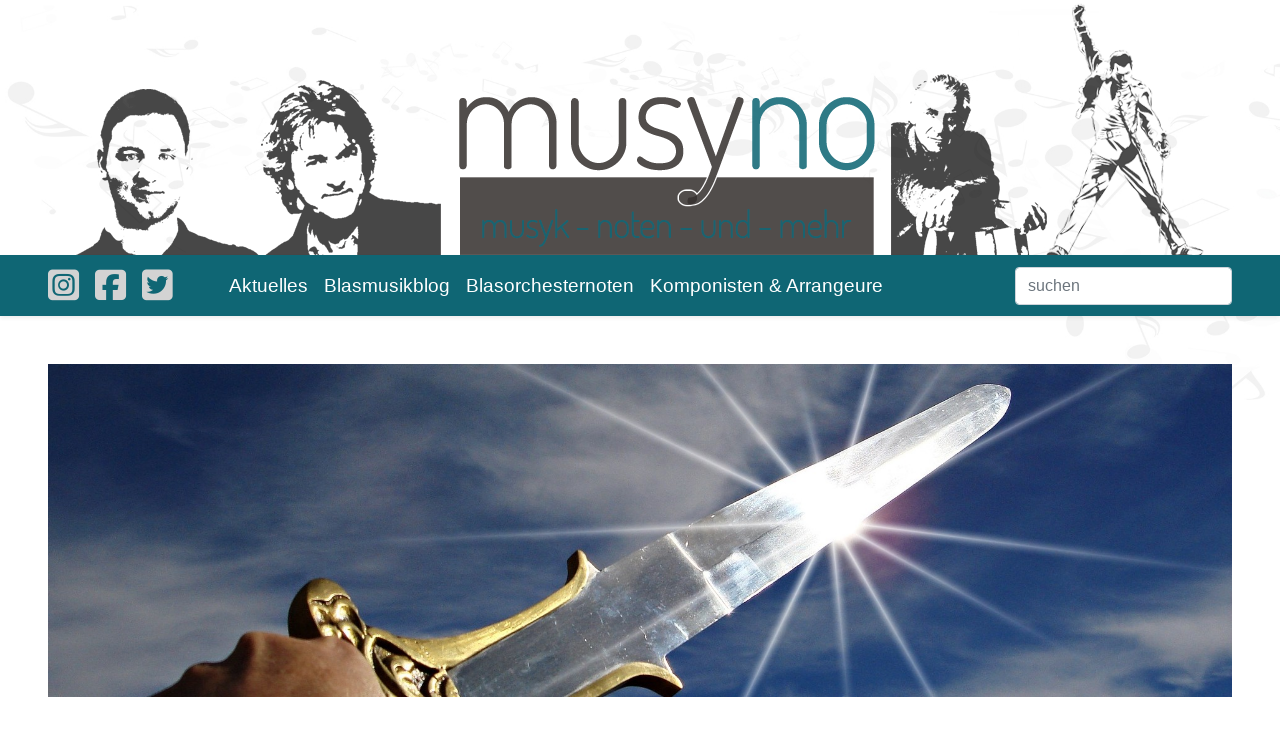

--- FILE ---
content_type: text/html; charset=UTF-8
request_url: https://www.musyno.com/adventure-838/
body_size: 7408
content:
<!DOCTYPE html>
<html lang="de">
    <head>


        <!-- Metadaten -->
        <title>Adventure - Eine Heldenreise von Markus Götz</title>
        <meta name="description" content="Adventure! von Markus Götz stellt eine Filmmusik für einen Film bereit, der vom Publikum erst noch gedreht werden muss.">
        <meta name="keywords" content="">   

        <meta charset="utf-8">
        <meta name="viewport" content="width=device-width, initial-scale=1.0">

        <!-- Bootstrap CSS -->
        <!-- link rel="stylesheet" href="https://cdn.jsdelivr.net/npm/bootstrap@4.6.1/dist/css/bootstrap.min.css" integrity="sha384-zCbKRCUGaJDkqS1kPbPd7TveP5iyJE0EjAuZQTgFLD2ylzuqKfdKlfG/eSrtxUkn" crossorigin="anonymous" -->
        <!--link href="https://cdn.jsdelivr.net/npm/bootstrap@5.1.3/dist/css/bootstrap.min.css" rel="stylesheet" integrity="sha384-1BmE4kWBq78iYhFldvKuhfTAU6auU8tT94WrHftjDbrCEXSU1oBoqyl2QvZ6jIW3" crossorigin="anonymous"-->
        <link href="/bootstrap.css" rel="stylesheet" >
        
        <!-- script src="//bootstrap-extension.com/js/4.6.1/bootstrap-extension.min.js"></script -->
        <!-- script src="https://cdn.jsdelivr.net/gh/fancyapps/fancybox@3.5.7/dist/jquery.fancybox.min.js"></script -->
        <link href="/style.css" rel="stylesheet" >

        <meta name="seobility" content="f33ded97564b6e19f660f505a2664796">
        <meta name="seobility" content="25a87321ae347bb129280c5cc5c74309">
        <!-- FACEBOOK PROPERTIES -->
        <meta property="og:url"                content="https://www.musyno.com/adventure-838/" />
        <meta property="og:type"               content="article" />
        <meta property="og:title"              content="Adventure - Eine Heldenreise von Markus Götz" />
        <meta property="og:description"        content="Adventure! von Markus Götz stellt eine Filmmusik für einen Film bereit, der vom Publikum erst noch gedreht werden muss." />
        <meta property="og:image"              content="/img/score/cover/adventure-838.jpg" />

 
        <!-- Favicon -->
        <link rel="apple-touch-icon" sizes="180x180" href="/apple-touch-icon.png">
        <link rel="icon" type="image/png" sizes="32x32" href="/favicon-32x32.png">
        <link rel="icon" type="image/png" sizes="16x16" href="/favicon-16x16.png">
        <link rel="manifest" href="/site.webmanifest">
        <link rel="mask-icon" href="/safari-pinned-tab.svg" color="#5bbad5">
        <meta name="msapplication-TileColor" content="#00aba9">
        <meta name="theme-color" content="#ffffff">

		<!-- Google tag (gtag.js) -->
		<script async src="https://www.googletagmanager.com/gtag/js?id=G-LGCDGVR3QM"></script>
		<script>
			window.dataLayer = window.dataLayer || [];
			function gtag(){dataLayer.push(arguments);}
			gtag('js', new Date());

			gtag('config', 'G-LGCDGVR3QM');
		</script>

<script async src="https://pagead2.googlesyndication.com/pagead/js/adsbygoogle.js?client=ca-pub-8730889910990203"
     crossorigin="anonymous"></script>

    </head>

    <!-- Beginn der Ausgabe -->
    <body>
    <div id="fb-root"></div>
    <script async defer crossorigin="anonymous" src="https://connect.facebook.net/de_DE/sdk.js#xfbml=1&version=v15.0" nonce="wmQGawl4"></script>
    <link rel="stylesheet" href="/fontawesome6.5/css/all.min.css">        <div class="header text-center d-none d-md-block">
            <div >
                <header>
                    <img class="img-fluid" src="/2021-01-27_salinia_header-mainx.png" alt="Blasorchesternoten Magazin - Blasorchester Salinia" />
                </header>
            </div>
        </div>



<!-- Navigation -->
<header class="header sticky-top">
<nav class="navbar navbar-expand-lg shadow-sm navbar-dark bg-main">
  <div class="container px-3 px-md-5">
  <a href="https://instagram.com/musyno_noten" title="Folge uns auf Instagramm" class="text-main-o btn-instagram"><i class="fab fa-instagram-square fa-2x me-3"></i></a>
            <a href="https://www.facebook.com/musynonoten" title="Folge uns auf Facebook" class="text-main-o btn-facebook"><i class="fab fa-facebook-square fa-2x me-3"></i></a>
            <a href="https://twitter.com/Musynonoten" title="Folge uns auf Twitter" class="text-main-o btn-twitter"><i class="fab fa-twitter-square fa-2x"></i></a>
    <button class="navbar-toggler" type="button" data-bs-toggle="collapse" data-bs-target="#navbarSupportedContent" aria-controls="navbarSupportedContent" aria-expanded="false" aria-label="Toggle navigation">
      <span class="navbar-toggler-icon"></span>
    </button>
    <div class="collapse navbar-collapse" id="navbarSupportedContent">
      <ul class="navbar-nav  ms-5 mb-2 mb-lg-0">
        <li class="nav-item">
          <a class="nav-link active" aria-current="page" href="/">Aktuelles</a>
        </li>
<li class="nav-item dropdown">
          <a class="nav-link" href="/blasmusikblog/" role="button" aria-expanded="false">
            Blasmusikblog
          </a>
          <div class="dropdown-menu px-3 rounded-3 border-0 shadow">
            <div class="row">
              <div class="col-sm-6"><a href="/blasmusikblog/instrumente/"><div class="d-flex align-items-center py-3 px-1 rounded-3"><div class="icon px-3 bg-warning-subtle rounded-3 fs-1"><i class="fa-duotone fa-thin fa-triangle-instrument"></i></div><div class="text ps-3"><h5>Instrumente</h5><div><p>Instrumente, Hersteller und Empfehlungen. Hier gibt es zahlreiche Infos rund um die Welt der Instrumente.</p></div></div></div></a></div><div class="col-sm-6"><a href="/blasmusikblog/zubehoer/"><div class="d-flex align-items-center py-3 px-1 rounded-3"><div class="icon px-3 bg-warning-subtle rounded-3 fs-1"><i class="fa-duotone fa-thin fa-toolbox"></i></div><div class="text ps-3"><h5>Zubehör</h5><div><p>Mundst&uuml;cke, St&auml;nder, Notenst&auml;nder,Bl&auml;tter, D&auml;mpfer, &Ouml;le, Fette, Putzt&uuml;cher und vieles mehr.</p></div></div></div></a></div><div class="col-sm-6"><a href="/blasmusikblog/musiktheorie/"><div class="d-flex align-items-center py-3 px-1 rounded-3"><div class="icon px-3 bg-warning-subtle rounded-3 fs-1"><i class="fa-duotone fa-thin fa-chalkboard-user"></i></div><div class="text ps-3"><h5>Musiktheorie</h5><div><p>Das vermeintlich gr&ouml;&szlig;e &Uuml;bel eines Musikers, die Musiktheorie. Bei uns leicht erkl&auml;rt.</p></div></div></div></a></div><div class="col-sm-6"><a href="/blasmusikblog/notentipps/"><div class="d-flex align-items-center py-3 px-1 rounded-3"><div class="icon px-3 bg-warning-subtle rounded-3 fs-1"><i class="fa-duotone fa-thin fa-music-magnifying-glass"></i></div><div class="text ps-3"><h5>Notentipps</h5><div>Marsch, Polka, Walzer und noch mehr? Zahlreiche Notenempfehlungen im Bereich der Blasmusik.</div></div></div></a></div><div class="col-sm-6"><a href="/blasmusikblog/geschenkartikel/"><div class="d-flex align-items-center py-3 px-1 rounded-3"><div class="icon px-3 bg-warning-subtle rounded-3 fs-1"><i class="fa-duotone fa-thin fa-gift"></i></div><div class="text ps-3"><h5>Geschenkartikel</h5><div><p>Auf der Suche nach einem Geschenk f&uuml;r Musiker? Hier findet ihr Inspirationen.</p></div></div></div></a></div>            </div>
          </div>
        </li>
        <li class="nav-item dropdown">
          <a class="nav-link" href="/blasorchesternoten/" role="button" aria-expanded="false">
            Blasorchesternoten
          </a>
          <div class="dropdown-menu px-3 rounded-3 border-0 shadow">
            <div class="row">
            <div class="col-sm-6"><a href="/blasorchesternoten/marschmusik/"><div class="d-flex align-items-center py-3 px-1 rounded-3"><div class="icon px-3 bg-warning-subtle rounded-3 fs-1"><i class="fa-duotone fa-thin fa-circle-m"></i></div><div class="text ps-3"><h5>Marschmusik</h5><div>Ein wichtiger Bestandteil der traditionellen Blasmusik, die Marschmusik.</div></div></div></a></div><div class="col-sm-6"><a href="/blasorchesternoten/polken/"><div class="d-flex align-items-center py-3 px-1 rounded-3"><div class="icon px-3 bg-warning-subtle rounded-3 fs-1"><i class="fa-duotone fa-thin fa-circle-p"></i></div><div class="text ps-3"><h5>Polken</h5><div>Was wäre die Blasmusik, ohne Polken? - nur halb so schön.</div></div></div></a></div><div class="col-sm-6"><a href="/blasorchesternoten/konzert-und-stimmung/"><div class="d-flex align-items-center py-3 px-1 rounded-3"><div class="icon px-3 bg-warning-subtle rounded-3 fs-1"><i class="fa-duotone fa-thin fa-circle-k"></i></div><div class="text ps-3"><h5>Konzert & Stimmung</h5><div>Klassiker aus den Bereichen Rock, Pop, Schlager, Film, Musical und vielem mehr.</div></div></div></a></div><div class="col-sm-6"><a href="/blasorchesternoten/sonstiges/"><div class="d-flex align-items-center py-3 px-1 rounded-3"><div class="icon px-3 bg-warning-subtle rounded-3 fs-1"><i class="fa-duotone fa-thin fa-circle-v"></i></div><div class="text ps-3"><h5>Sonstiges</h5><div>Alles andere, was unter keine der anderen Kategorien fällt, und trotzdem wichtig ist.</div></div></div></a></div><div class="col-sm-6"><a href="/blasorchesternoten/sinfonische-blasmusik/"><div class="d-flex align-items-center py-3 px-1 rounded-3"><div class="icon px-3 bg-warning-subtle rounded-3 fs-1"><i class="fa-duotone fa-thin fa-circle-s"></i></div><div class="text ps-3"><h5>Sinfonische Blasmusik</h5><div>Die Königsdisziplin der Blasmusik, sinfonische Werke für Blasorchester.</div></div></div></a></div><div class="col-sm-6"><a href="/blasorchesternoten/walzer/"><div class="d-flex align-items-center py-3 px-1 rounded-3"><div class="icon px-3 bg-warning-subtle rounded-3 fs-1"><i class="fa-duotone fa-thin fa-circle-w"></i></div><div class="text ps-3"><h5>Walzer</h5><div>Spielen se mal wat flottes, n Walzer oder so?</div></div></div></a></div><div class="col-sm-6"><a href="/blasorchesternoten/schulen-serien/"><div class="d-flex align-items-center py-3 px-1 rounded-3"><div class="icon px-3 bg-warning-subtle rounded-3 fs-1"><i class="fa-duotone fa-thin fa-graduation-cap"></i></div><div class="text ps-3"><h5>Schulen und Serien</h5><div>Sammlung verschiedener Schulen und Spielbücher für Blasinstrumente.</div></div></div></a></div><div class="col-sm-6"><a href="/blasorchesternoten/weihnachtslieder-blasorchester/"><div class="d-flex align-items-center py-3 px-1 rounded-3"><div class="icon px-3 bg-warning-subtle rounded-3 fs-1"><i class="fa-duotone fa-thin fa-tree-christmas"></i></div><div class="text ps-3"><h5>Weihnachtslieder</h5><div>Ein jeder kennt sie, ein jeder liebt sie (im Dezember): Weihnachtslieder.</div></div></div></a></div>            </div>
          </div>
        </li>
        <li class="nav-item">
          <a class="nav-link" href="/komponisten-arrangeure/" aria-disabled="true">Komponisten & Arrangeure</a>
        </li>
        

      </ul>

    </div>
    <form class="form-inline ms-4" method="POST" action="/suchergebnisse/">
                <input name="search" class="form-control" type="search" placeholder="suchen" aria-label="Search">
            </form>
  </div>
</nav>
</header>


        

<!-- Ausgabe -->
<section class="section-1">

    <div class="container container-main py-5 px-3 px-md-5">
        <div class="row">

            <!-- Titelbild -->
            <div class="col-lg-12 mx-auto"><img class="img-fluid mb-4"  alt="Blasorchesternoten Adventure! - Titelbild" src="/img/score/landscape/2019-10-28_salinia_header_adventure-markus-goetz.jpg"  ></div>

            <!-- Maincontent -->
            <div class="col-lg-9 pe-5">
                <small class="subtitle">Ein Heldenreise von Markus Götz</small><h1>Adventure! </h1><p><b>Komposition: </b><a href="/markus-goetz-729/">Markus Götz</a><br /><b>Arrangement: </b> Original<br /><b>Genre: </b>Sinfonische Blasmusik<br /><b>Verlag: </b><a href="https://www.rundel.de">Musikverlag RUNDEL GmbH</a><br /><b>Spiellänge: </b>07:00<br /><span class="badge bg-info">Schwer</span><br /></p><p><a class="btn btn-outline-main btn-sm me-2 mb-1" href="https://www.stretta-music.de/goetz-adventure-nr-490757.html?ref=99236">Bei Stretta ansehen</a></p><h2>Informationen zu Adventure!</h2><div class="block-maininfo"><p>Adventure! Eine fiktive Filmmusik f&uuml;r einen Abenteuerfilm. Die Musik l&auml;sst Spielraum f&uuml;r die eigene Imagination des Publikums. Markus G&ouml;tz legt mit Adventure! wohl sein erfolgreichstes St&uuml;ck vor. Kein Wunder, bedient er sich doch zahlreicher erfolgreicher Muster der Blasorchester Literatur - was aber nicht abwertend gemeint ist. Adventure! ist eigenst&auml;ndig genug, um zahlreiche Konzerte mitzugestalten, klingt dennoch vertraut und pr&auml;gt sich schnell als Ohrwurm ins Ged&auml;chtnis von Musikern und Publikum ein. Das ist auch wichtig, wenn man sich seinen eigenen Film dazu erdenken m&ouml;chte.</p>
<p>Die grundlegende Geschichte ist schnell erz&auml;hlt, der Held tritt auf die B&uuml;hne zu den pomp&ouml;sen Orchesterkl&auml;ngen und eilt ins Gefecht (mit was auch immer) nach seiner Heldentat ereilt ihn die Liebe einer liebreizenden Dame, bevor er wieder aufbricht, um noch energischer denn je die Welt vor B&ouml;sewichten, Drachen, Kobolden oder anderem Leid zu bewahren.</p>
<p>Adventure! kann als Hintergrundmusik zu einem Piratenfilm, einem Ritterepos, einer Reinkarnation von Indiana Jones oder sogar als Ersatz f&uuml;r den Film "Jagd auf Roter Oktober" hergenommen werden. Der Fantasie des Publikums sind keine Grenzen gesetzt, man muss nur die Augen schlie&szlig;en und in seine eigene kleine Abenteuerwelt eintauchen.</p></div><h2>Spielbarkeit</h2><div class="block-notes"><p>Der Schwierigkeitsgrad ist manchmal irref&uuml;hrend. Heimt&uuml;ckisch ist das Werk von Markus G&ouml;tz. Oft wird es in der Mittelstufe eingeordnet, aber die recht hohen Tempi verlangen schon einiges von den Musikern. Ab dem Allegro Dramatico mit 130 bpm ist n&auml;mlich Schluss mit der erhabenen Ankunft des Ritters, alles was gerade noch gut von der Hand ging artet langsam in Stress aus, gefolgt von einem Teil in klingen Ges-Dur der den ein oder anderen Musiker schon mal auf dem falschen Fu&szlig; erwischen kann.</p>
<p>Der Andante sostenuto Teil verlangt eine feinf&uuml;hlige Behandlung der Dynamik, um seine volle Wirkung zu entfalten, hier kann das Orchester tiefer in Intonation und Schwellendynamik eintauchen und auch viel lernen. Die Soli im Euphonium und auch die Arpeggios erfordern einen flexiblen Ansatz, wer hier seine Naturtonbindungen flei&szlig;ig ge&uuml;bt hat ist klar im Vorteil. Zum Ende hin wird es dann wieder sehr dramatisch und schnell. In einem H&ouml;llentempo treibt der Ritter seine Posaunen und Euphonien vor sich her.</p>
<p>Man kann die schnellen Phasen nat&uuml;rlich auch etwas langsamer nehmen, dann ist das St&uuml;ck auch gut in die Mittelstufe einzuordnen, verliert aber auch etwas an Dramatik. Bei Einhaltung der Tempi ist das St&uuml;ck aber, wie bei Rundel beschrieben, in der Mittel bis Oberstufe schon sehr gut aufgehoben.</p>
<p>&nbsp;</p></div>
                                        <script async src="https://pagead2.googlesyndication.com/pagead/js/adsbygoogle.js?client=ca-pub-8730889910990203" crossorigin="anonymous"></script>
                                        <ins class="adsbygoogle"
                                            style="display:block; text-align:center;"
                                            data-ad-layout="in-article"
                                            data-ad-format="fluid"
                                            data-ad-client="ca-pub-8730889910990203"
                                            data-ad-slot="9242525694">
                                        </ins>
                                        <script>
                                            (adsbygoogle = window.adsbygoogle || []).push({});
                                        </script>

                <div class="row py-1"><div class="col-1 mx-auto d-none d-sm-block"><div class="bg-accent h-100 p-3"><img src="/www/logos/2022-11-05_musyno_youtube-logo.png" class="w-100" alt="Youtube Logo im Artikel Adventure!"  /></div></div><div class="col-12 col-sm-11"><h2 class="mb-3">Hörbeispiele</h2><div class="row"><div class="col-12 col-lg-4"><div class=" video-container"><iframe width="100%" height="215" src="https://www.youtube.com/embed/wDX7FPYkvqQ" title="YouTube video player" frameborder="0" allow="accelerometer; autoplay; clipboard-write; encrypted-media; gyroscope; picture-in-picture" allowfullscreen></iframe></div></div></div></div></div><div class="row row-bg p-2 mt-3 border border-info"><div class="col-12"><h2>Adventure! Beispielnoten</h2><p>Hier finden Sie Vorschaubilder und Beispielnoten im PDF Format zum Stück Adventure!zum Download. Dies sind nur Beispielseiten, die Originalnoten unterliegen dem Copyright der jeweiligen Verlage.</p></div><div class="col-12 col-lg-3"><a href="/downloads/beispielnoten/img-adventure-838-1.png"><img src="/downloads/beispielnoten/img-adventure-838-1.png" class="img-fluid" alt="Adventure! Partitur Blasorchesternoten Vorschau" /></a></div><div class="col-12 col-lg-3"><a href="/downloads/beispielnoten/img-adventure-838-2.png"><img src="/downloads/beispielnoten/img-adventure-838-2.png" class="img-fluid" alt="Adventure! Tenorhorn Blasorchesternoten Vorschau" /></a></div><div class="col-12 col-lg-3"><a href="/downloads/beispielnoten/img-adventure-838-3.png"><img src="/downloads/beispielnoten/img-adventure-838-3.png" class="img-fluid" alt="Adventure! Flügelhorn Blasorchesternoten Vorschau" /></a></div><div class="col-12 col-lg-6"><h3><small>Beispielnoten Adventure! PDF Download</small></h3><i class="far fa-file-pdf me-2"></i>  <a href="/downloads/beispielnoten/@70838$30002_01_Adventure_Partitur.pdf" >Adventure! Beispielnoten Partitur</a><br /><i class="far fa-file-pdf me-2"></i>  <a href="/downloads/beispielnoten/@70838$30023_07_Adventure_Tenorhorn-Bariton-EUphonium.pdf" >Adventure! Beispielnoten Tenorhorn</a><br /><i class="far fa-file-pdf me-2"></i>  <a href="/downloads/beispielnoten/@70838$31002_05_Adventure_Fluegelhorn.pdf" >Adventure! Beispielnoten Flügelhorn</a><br /></div></div>
            </div>

            <!-- Sidebox -->
            <div class="col-lg-3 border-1 border-start ps-4 pe-4 border-main bg-muted">
                <img  class="img-fluid" src="/img/score/cover/adventure-838.jpg" alt="Blasorchesternoten Adventure! Cover" />
                <div class="row py-1 mb-4"><div class="col-12 mt-4"><h2 class="">Ähnliche Stücke</h2><div class="row"><div class="col-12"><img src="/www/logos/music-icon.png" height="18px" class="me-2" alt="Schmelzende Riesen - Weitere Informationen" /><a href="/schmelzende-riesen-591/">Schmelzende Riesen</a></div><div class="col-12"><img src="/www/logos/music-icon.png" height="18px" class="me-2" alt="Yellow Mountains - Weitere Informationen" /><a href="/yellow-mountains-jacob-de-haan/">Yellow Mountains</a></div><div class="col-12"><img src="/www/logos/music-icon.png" height="18px" class="me-2" alt="The Glacier Express - Weitere Informationen" /><a href="/glacier-express/">The Glacier Express</a></div><div class="col-12"><img src="/www/logos/music-icon.png" height="18px" class="me-2" alt="Freude schöner Götterfunken - Weitere Informationen" /><a href="/freude-schoener-goetterfunken/">Freude schöner Götterfunken</a></div></div></div></div><div class="col-12 mt-4 pt-2 border-top border-bottom border-main mb-3"><h2>Komponist</h2><img src="/img/composer/cover/2019-08-15_salinia_portrait_markus-goetz.jpg" class="img-fluid w-100" /><h3 class="mt-2 mb-0 pb-0"><a href="/markus-goetz-729/">Markus Götz</a></h3><p>Markus G&ouml;tz ist ein deutscher Trompeter, Komponist und Arrangeur der vor allem durch seine Werke Adventure! und Irish Castle bekannt wurde.</p></div><div class="col-12 p-2 text-center bg-primary"><a href="https://www.facebook.com/musynonoten" class="text-white">Besuche uns auf Facebook und klicke auf "Gefällt mir" um keine Neuigkeiten zu verpassen!</a></div></div>            </div>
        </div>
    </div>


</section>

        

    


   


<div class="container-fluid bg-dark text-white">
    <div class="container py-3 px-3 px-md-5">
        <div class="row">
            <div class="col-md-6 col-lg-3 mb-3">
                <h3 class="text-main mb-2"><small>Kontakt</small></h3>
                <small>
                Musyno Redaktion<br />
                Diestener Str. 1<br />
                29303 Bergen<br />
                <i class="far fa-envelope"></i> &nbsp;info@musyno.com
                </small>
            </div>
            <div class="col-md-6 col-lg-3 mb-3">
                <h3 class="text-main mb-2"><small>Weiterführende Links</small></h3>
                <small>
                <i class="fas fa-globe me-2"></i> &nbsp;<a href="https://www.salinia.de" class="text-info">Blasorchester Salinia Sülze e.V.</a><br />
                <i class="fas fa-globe me-2"></i> &nbsp;<a href="https://www.stretta-music.de/?ref=99236" class="text-info">Stretta Music</a><br />
                <i class="fas fa-globe me-2"></i> &nbsp;<a href="https://www.thomann.de?partner_id=19062" class="text-info">Musikhaus Thomann</a>
                </small>
            </div>
            <div class="col-md-6 col-lg-3 mb-3">
                <h3 class="text-main mb-2"><small>Neu hinzugefügte Komponisten</small></h3>
                <small>
                    <i class="fas fa-globe me-2"></i>&nbsp;<a href="/hermann-grote/" class="text-info">Hermann Grote</a><br /><i class="fas fa-globe me-2"></i>&nbsp;<a href="/very-rickenbacher-548/" class="text-info">Very Rickenbacher</a><br /><i class="fas fa-globe me-2"></i>&nbsp;<a href="/markus-goetz-729/" class="text-info">Markus Götz</a><br /><i class="fas fa-globe me-2"></i>&nbsp;<a href="/karel-belohoubek-464/" class="text-info">Karel Bělohoubek</a><br /><i class="fas fa-globe me-2"></i>&nbsp;<a href="/rolf-schneebiegl-97887/" class="text-info">Rolf Schneebiegl</a><br />                </small>
            </div>
            <div class="col-md-6 col-lg-3 mb-3">
                <h3 class="text-main mb-2"><small>Rechtliches</small></h3>
                <small>
                <i class="far fa-address-card me-2"></i> &nbsp;<a href="/impressum/" class="text-info">Impressum</a><br />
                <i class="fas fa-shield-alt me-2"></i> &nbsp;<a href="/datenschutz/" class="text-info">Datenschutz</a><br />
                <i class="fas fa-user me-2"></i> &nbsp;<a href="/kontakt/" class="text-info">Kontaktieren Sie uns</a>
                </small>
            </div>
            <div class="col-12"><hr class="text-info" /></div>
            <div class="col-6"><small>Technische Umsetzung und Layout <a class="text-info" href="https://www.nt-o.de" title="nt-o Webentwicklung und -pflege">nt-o netzwerktechnik & internet<img class="ms-4" alt="nt-o netzwerktechnik &amp; internet" src="https://www.nt-o.de/wp-content/uploads/2022/07/Logo-Entwurf-2022.png" width="60"></a></small></div>
            <div class="col-6"><span class="float-end"><small><i class="far fa-copyright"></i> 2025 - Musyno Redaktionsteam</small></span></div>
        </div>
    </div>
</div>
<script src="https://cdn.jsdelivr.net/npm/jquery@3.5.1/dist/jquery.slim.min.js" integrity="sha384-DfXdz2htPH0lsSSs5nCTpuj/zy4C+OGpamoFVy38MVBnE+IbbVYUew+OrCXaRkfj" crossorigin="anonymous"></script>
<!-- JavaScript Bundle with Popper -->
<script src="https://cdn.jsdelivr.net/npm/bootstrap@5.1.3/dist/js/bootstrap.bundle.min.js" integrity="sha384-ka7Sk0Gln4gmtz2MlQnikT1wXgYsOg+OMhuP+IlRH9sENBO0LRn5q+8nbTov4+1p" crossorigin="anonymous"></script>
       
<!-- Matomo -->
<script>
  
  var _paq = window._paq = window._paq || [];
  /* tracker methods like "setCustomDimension" should be called before "trackPageView" */
  _paq.push(['trackPageView']);
  _paq.push(['enableLinkTracking']);
  (function() {
    var u="//stats.nt-o.de/";
    _paq.push(['setTrackerUrl', u+'matomo.php']);
    _paq.push(['setSiteId', '23']);
    var d=document, g=d.createElement('script'), s=d.getElementsByTagName('script')[0];
    g.async=true; g.src=u+'matomo.js'; s.parentNode.insertBefore(g,s);
  })();
</script>
<!-- End Matomo Code -->


</body>

</html>



--- FILE ---
content_type: text/html; charset=utf-8
request_url: https://www.google.com/recaptcha/api2/aframe
body_size: 267
content:
<!DOCTYPE HTML><html><head><meta http-equiv="content-type" content="text/html; charset=UTF-8"></head><body><script nonce="nyg7ylx3ALgkvCZG-M-rEA">/** Anti-fraud and anti-abuse applications only. See google.com/recaptcha */ try{var clients={'sodar':'https://pagead2.googlesyndication.com/pagead/sodar?'};window.addEventListener("message",function(a){try{if(a.source===window.parent){var b=JSON.parse(a.data);var c=clients[b['id']];if(c){var d=document.createElement('img');d.src=c+b['params']+'&rc='+(localStorage.getItem("rc::a")?sessionStorage.getItem("rc::b"):"");window.document.body.appendChild(d);sessionStorage.setItem("rc::e",parseInt(sessionStorage.getItem("rc::e")||0)+1);localStorage.setItem("rc::h",'1768894068934');}}}catch(b){}});window.parent.postMessage("_grecaptcha_ready", "*");}catch(b){}</script></body></html>

--- FILE ---
content_type: text/css
request_url: https://www.musyno.com/style.css
body_size: 2574
content:
  :root {
    /* Knuffi Bär Colors */
    --main: #0F6674;
    --main-o: #FFFFFF;

    --minor: #FFFFFF;
    --minor-o: #4d1c1c;

    --accent: #4d1c1c;
    --accent-o: #FFFFFF;

    /* Black and White */
    --white: #ffffff;
    --black: #000000;

    /* Bootstrap Elements Colors */
    --pirmary: #007bff;
    --secondary: #6c757d;
    --success: #28a745;
    --info: #17a2b8;
    --warning: #ffc107;
    --danger: #dc3545;
    --muted: #ccc;

}
  
/* ------------ BACKGROUNDS --------------*/
.bg-salinia { /* DEPRECATED */
  background-color: var(--main) !important;
  color: var(--main-o);
}

.bg-main {
  background-color: var(--main) !important;
  color: var(--main-o);
}

.bg-main-opc {
  background-color: rgba(15, 103, 116, 0.2); !important;
  color: var(--main);
}

.bg-accent {
  background-color: var(--accent) !important;
  color: var(--accent-o);
}

.bg-muted {
  background-color: rgba(220, 220, 220, 0.2);
}

.bg-lightgray { /* DEPRECATED */
  background-color: var(--light-gray);
}

/* ----------- TEXT COLORS --------------*/
.text-salinia { /* DEPRECATED */
  color: var(--minor-o) !important;
}

.text-main {
  color: var(--main) !important;
}
.text-main-o {
  color: var(--main-o) !important;
}

.text-accent {
  color: var(--accent) !important;
}

/* ----------- BUTTONS --------------*/
.btn-outline-main {
  color: var(--main) !important;
  border-color: var(--main);
}

.btn-outline-main:hover, a.btn-outline-main:hover {
  color: var(--white) !important;
  background-color: var(--main);
  text-decoration: none !important;
  border-bottom: 1px solid var(--main);
}

/* --------- BLOCKQUOTES -------------- */
blockquote {
  border-left: 1em solid var(--main);
  margin-top: 2em;
  margin-bottom: 2em;
  margin-left: 10%;
  padding: 1em;
  width: 80%;
  background-color: var(--muted);
  color: var(--minor-o);
}


/* ----------- BORDER COLORS --------------*/
.border-main {
  border-color: var(--main) !important;
}

.border-dashed {
  border-top-style: dashed !important;
  border-bottom-style: dashed !important;
}

/* --------------- BASIS CSS -------------- */
  body {
  
    font-size: 0.9em !important;
    font-family: Candara, sans-serif;
    color:rgb(104, 104, 104)
  }

/* ------------- MEDIA QUERIES -------------- */







@media (min-width: 576px) {
  .container, .container-sm {
      max-width: 680px;
  }
}
@media (min-width: 768px) {
  .container, .container-sm, .container-md {
      max-width: 800px;
  }
}
@media (min-width: 992px) { 
  .container, .container-sm, .container-md, .container-lg {
    max-width: 1300px;
  }
  body {
    background-image: url('bg_musyno-top.jpg');
        
    background-repeat: no-repeat;
    background-attachment: fixed;
    background-position: center top;
   background-size: cover;
    background-color: #fff;
    font-size: 1.1em !important;
    font-family: Candara, sans-serif;
    color:rgb(104, 104, 104)

  }
} 
@media (min-width: 1520px) {
  .container, .container-sm, .container-md, .container-lg, .container-xl {
      max-width: 1300px;
  }
}

@media (min-width: 1930px) {
  .container, .container-sm, .container-md, .container-lg, .container-xl, .container-xxl {
      max-width: 1600px;
  }
}
  .container-main {
      background-color: transparent;
  
  }
  
  hr {
    border-top: 1px dotted var(--main);
  }
  .hr-o {
    border-top: 1px dotted var(--main-o);
  }
  /*----------------------- Headlines --------------------------*/
  h1, h2, h3, h4, h5, h6 {
    margin-bottom: 0.1em !important;
    color: var(--main);
  }
  h1 {
    font-size: 1.9em;
    font-weight: 100;
    font-family: 'Times New Roman', Garamond, Serif;
    line-height: 0.9em;
    margin-bottom: 0.4em !important;
  }
  h2 {
    font-size: 1.6em;
    font-weight: 100;
    font-family: 'Times New Roman', Garamond, Serif;

  }
  .alert-contact h2 {
    border-bottom: 1px solid;
    margin-bottom: 0.5em !important;

  }
  h3 {
    font-size: 1.3em;
    font-weight: 100;
    font-family: 'Times New Roman', Garamond, Serif;
    margin-block-start: 0em;
    margin-block-end: 0em;

  }
  
  h4 {
    font-size: 1.1em;
    margin-block-start: 0em;
    margin-block-end: 0em;

  }
  .profile h2 {
    color: var(--main) !important;
    font-size: 1.4em;
  }
  .poll h3 {
    color: var(--main) !important;
    font-size: 1.2em;
  }
  /*----------------------- Subtitles --------------------------*/
  
  .subtitle {
    font-family: Candara;
    font-weight: 100;
    font-size: 90%;
    color: var(--secondary);
  
  }
  

  
  /*----------------------- Links --------------------------*/
  a {
    color: var(--minor-o);
    border-bottom: 1px dashed;
    text-decoration: none;
  }
  section p a, section li a {
    color: var(--minor-o) !important;
    font-style: italic;
    border-bottom: 1px dashed;
  }
  section p a:hover, section li a:hover, h1 a:hover, h2 a:hover, h3 a:hover, h4 a:hover, h5 a:hover, h6 a:hover, a:hover {
    color: var(--main) !important;
    text-decoration: none !important;
    border-bottom: 1px solid;
  }
  a:hover.text-white, a:hover.btn-clickSearch {
    color: var(--muted) !important;
  }
  h1 a, h2 a, h3 a, h4 a, h5 a, h6 a {
    text-decoration: none;
    color: var(--minor-o) !important;
    border-bottom: 0px;
  }
  .navbar-nav a {
    border-bottom: 0;
  }
   a.btn-facebook, a.btn-pinterest, a.btn-twitter, a.btn-whatsapp, a.btn-eventinfo, a.btn-instagram {
    color: lightgray !important;
    border-bottom: 0;
  }
  a:hover.btn-instagram  {
    color: rgb(131, 84, 121) !important;
     border-bottom: none;
  }
   a:hover.btn-facebook  {
    color: rgb(166, 166, 255) !important;
    border-bottom: none;
  }
  a:hover.btn-pinterest  {
    color:#E60023 !important;
    border-bottom: none;
  }
  a:hover.btn-twitter  {
    color:#78abca !important;
    border-bottom: none;
  }
  a:hover.btn-whatsapp  {
    color:#49C857 !important;
    border-bottom: none;
  }
  a:hover.btn-clickSearch {
    background-color:  var(--main);
    color: white;
    border-bottom: none;
  }
  
  .btn-success, .btn-danger, .btn-secondary, .btn-warning, .btn-info {
    color: white !important;
  }

  div.bg-main a:hover {
    color: var(--main-o)!important;
}
div.bg-main a {
    color: var(--muted) !important;
}


  /*--------------------- Navigation-------------------------*/
  @keyframes example {
    from {background-color: var(--main);}
    to {background-color: var(--main-o);}
  }
  .navbar .nav-link {
    color:var(--main-o) !important;
    font-size: 1.1em;
    font-family: Candara, sans-serif;
    font-weight: 100;
  }
  .navbar .nav-link:hover, .navbar .nav-link:hover a {
    border-bottom: none;
    background-color: var(--main-o);
    animation-name: example;
    animation-duration: 0.8s;
    color: var(--main) !important;
  
  }
  /*----------------------- Images --------------------------*/
  .img-crop img {
    object-fit: none; /* Do not scale the image */
    object-position: top; /* Center the image within the element */
    width: 100%;
    max-height: 250px;
    margin-bottom: 1rem;
  }
  .gallery-crop, .gallery-crop img {
    object-fit: cover; /* Do not scale the image */
    object-position: center; /* Center the image within the element */
    width: 100%;
    height: 130px !important;
    margin-bottom: 1rem;
  }
  .newsblock-crop img {
    object-fit: cover; /* Do not scale the image */
    object-position: center; /* Center the image within the element */
    width: 100%;
    height: 340px;
  }
  .newsblock-composer-crop img {
    object-fit: cover; /* Do not scale the image */
    object-position: top; /* Center the image within the element */
    width: 100%;
    height: 340px;
  }
  .blogroll-crop img {
    object-fit: cover; /* Do not scale the image */
    object-position: center; /* Center the image within the element */
    width: 70%;
    min-height: 120px;
    max-height: 120px;
    margin-bottom: 1rem;
    float: right;
  }
  .bgimg-crop {
    width: 100%;
    height: 300px;
    background-position: center center;
    background-repeat: no-repeat;
    background-size: cover;
  }
  .galbgimg-crop {
    width: 100%;
    height: 100%;
    background-position: center center;
    background-repeat: no-repeat;
    background-size: cover;
    position: relative;
  }
  .galimg {
    position: absolute;
    bottom: 0;
    background-color:var(--main);
    color: #FFFFE4;
    padding: 0.3em 1em;
    width: 100%;
    font-family: Candara, sans-serif;
    font-size: 1.3em;
    text-align: right;
    font-weight: 100 !important;
  }
  .galimg a {
    color: #FFFFE4 !important;
    font-family: Candara, sans-serif !important;
    font-weight: 100 !important;
  }
  /*------------------------LIST-----------------------------*/
  .poll ul {
  padding-left: 1em;
    /* Rotate from top left corner (not default) */
  
  }
  
  /*-----------------------TABLES----------------------------*/
  .table-borderless {
    th, td,
    thead th,
    tbody + tbody {
      border: 0;
    }
  }
  /*-----------------------ALERTS----------------------------*/
  .alert-outline-accent {
    border-color: var(--accent);
  
  }
  .alert-outline-secondary {
    border-color: var(--secondary);
  
  }
  
  /*-----------------------   ROWS --------------------------*/

  .row-bg {
    display: -ms-flexbox;
    display: flex;
    -ms-flex-wrap: wrap;
    flex-wrap: wrap;
    margin: 0;
    padding: 1em;
  }

  .row-lyrics {
    display: -ms-flexbox;
    display: flex;
    -ms-flex-wrap: wrap;
    flex-wrap: wrap;
    margin: 0;
    background-color: rgba(220, 220, 220, 0.4);
    color: var(--main);
    border: 1px dashed var(--main);
  }

  /*----------------------- EXTRAS --------------------------*/
  .johojo {
    display: none;
  }
  
  .shadow-top {
    -moz-box-shadow: -5px -5px 5px 5px rgba(41, 41, 41, 0.822);
    -webkit-box-shadow: -5px -5px 5px 5px rgba(41, 41, 41, 0.815);
    box-shadow: -10px -2px 10px 2px rgba(41, 41, 41, 0.767);
    }
  
  
    .month {
      font-family: Candara;
      font-size: 29pt;
      font-weight: 100;
      line-height: 1.1;
      display:block;
    }
    .day {
      display: block;
      font-size: 50pt;
      font-weight: 100;
      line-height: 1.1;
      font-family: Candara;
    }
  
    .daymonth {
      font-family: Candara;
      font-size: 18pt;
      font-weight: 100;
      display:block;
    }
  
    .dayname {
      font-family: Candara;
      font-size: 1.2em;
      font-weight: 100;
      line-height: 1.1;
      display:block;
    }
    .daynumber {
      font-family: Candara;
      font-size: calc(1.1em + 1.6vw);
      font-weight: 100;
      line-height: 1.1;
      display:block;
    }
    .scorenumber {
      font-family: Candara;
      font-size: 1.6em;
      font-weight: 100;
      line-height: 1.1;
      display:block;
    }
    .event:hover {
      background-color: #cacaca;
      color:rgb(139, 47, 47)
    }
    .event:hover a {
      color:rgb(139, 47, 47) !important
    }
    .event:hover img{
      filter: grayscale(100%);
      -webkit-filter: grayscale(100%);
      }

      .caption-3-figure {
        position: relative;
      }
      .caption-3 figcaption {
        position: absolute;
        bottom: 10%;
        right: 0;
        max-width: 80%;
        
      }
      .caption-3 h2, .caption-3 p {
        font-family: Candara, sans-serif;
      }
      .caption-3 h2 {
        font-weight: 400 !important;
      }

      .lebenslauf ul li {
        font-style: italic !important;
      }


      /* -------------------- YOUTUBE IFRAME ------------------- */

      .row-yt {
        border: 1px dotted var(--accent);
        padding: 1em;    
        margin: 0;


      }


      .flex-video {
        position: relative;
        padding-top: 25px;
        padding-bottom: 67.5%;
        height: 0;
        margin-bottom: 16px;
        overflow: hidden;
      }
      
      .flex-video.widescreen { padding-bottom: 57.25%; }
      .flex-video.vimeo { padding-top: 0; }
      
      .flex-video iframe,
      .flex-video object,
      .flex-video embed {
        position: absolute;
        top: 0;
        left: 0;
        width: 100%;
        height: 100%;
      }
      @media only screen and (max-device-width: 800px), only screen and (device-width: 1024px) and (device-height: 600px), only screen and (width: 1280px) and (orientation: landscape), only screen and (device-width: 800px), only screen and (max-width: 767px) {
        .flex-video { padding-top: 0; }
      }


      

      .dropdown-menu a {
        text-decoration: none;
        color: #000000;
      }
      .dropdown-menu a .d-flex {
        transition: all 0.5s;
      }
      .dropdown-menu .col-sm-6 a:hover .d-flex {
        background-color: var(--muted);

      }

      @media only screen and (min-width: 992px) {
        .dropdown-menu {
          min-width: 650px;
          width: 35vw !important;
        }
        .dropdown:hover .dropdown-menu {
          display: flex;
        }
        .dropdown-menu.show {
          display: flex;
        }
      }